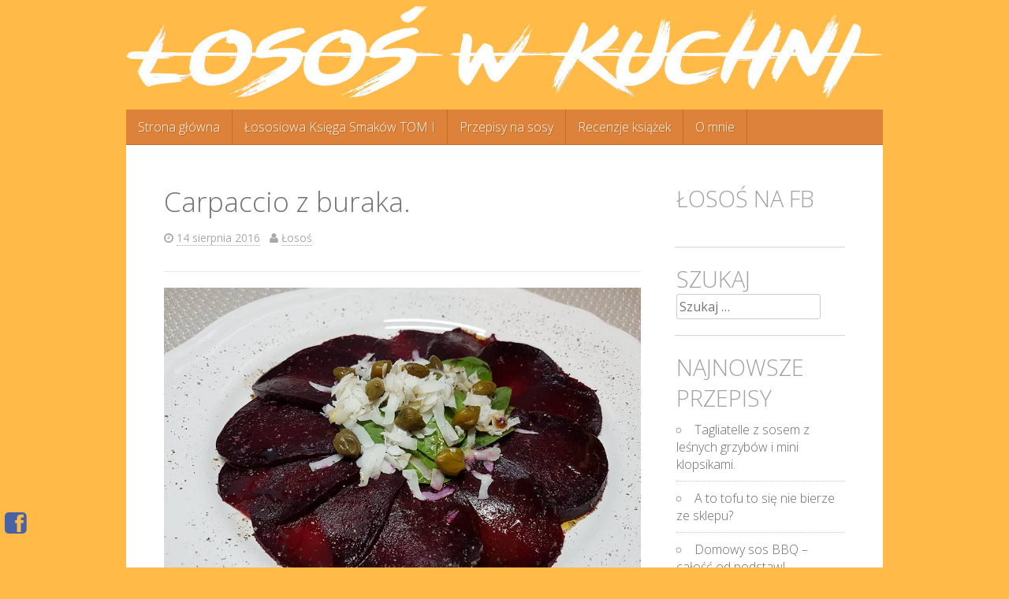

--- FILE ---
content_type: text/html; charset=UTF-8
request_url: http://lososwkuchni.pl/carpaccio-z-buraka/
body_size: 9657
content:
<!DOCTYPE html>
<html lang="pl-PL">
<head>
<meta charset="UTF-8">
<meta name="viewport" content="width=device-width, initial-scale=1">
<title>Carpaccio z buraka. | Łosoś w Kuchni</title>
<link rel="profile" href="http://gmpg.org/xfn/11">
<link rel="pingback" href="http://lososwkuchni.pl/xmlrpc.php">
<link rel='dns-prefetch' href='//fonts.googleapis.com' />
<link rel='dns-prefetch' href='//s.w.org' />
<link rel="alternate" type="application/rss+xml" title="Łosoś w Kuchni &raquo; Kanał z wpisami" href="http://lososwkuchni.pl/feed/" />
		<script type="text/javascript">
			window._wpemojiSettings = {"baseUrl":"https:\/\/s.w.org\/images\/core\/emoji\/13.0.0\/72x72\/","ext":".png","svgUrl":"https:\/\/s.w.org\/images\/core\/emoji\/13.0.0\/svg\/","svgExt":".svg","source":{"concatemoji":"http:\/\/lososwkuchni.pl\/wp-includes\/js\/wp-emoji-release.min.js?ver=5.5.17"}};
			!function(e,a,t){var n,r,o,i=a.createElement("canvas"),p=i.getContext&&i.getContext("2d");function s(e,t){var a=String.fromCharCode;p.clearRect(0,0,i.width,i.height),p.fillText(a.apply(this,e),0,0);e=i.toDataURL();return p.clearRect(0,0,i.width,i.height),p.fillText(a.apply(this,t),0,0),e===i.toDataURL()}function c(e){var t=a.createElement("script");t.src=e,t.defer=t.type="text/javascript",a.getElementsByTagName("head")[0].appendChild(t)}for(o=Array("flag","emoji"),t.supports={everything:!0,everythingExceptFlag:!0},r=0;r<o.length;r++)t.supports[o[r]]=function(e){if(!p||!p.fillText)return!1;switch(p.textBaseline="top",p.font="600 32px Arial",e){case"flag":return s([127987,65039,8205,9895,65039],[127987,65039,8203,9895,65039])?!1:!s([55356,56826,55356,56819],[55356,56826,8203,55356,56819])&&!s([55356,57332,56128,56423,56128,56418,56128,56421,56128,56430,56128,56423,56128,56447],[55356,57332,8203,56128,56423,8203,56128,56418,8203,56128,56421,8203,56128,56430,8203,56128,56423,8203,56128,56447]);case"emoji":return!s([55357,56424,8205,55356,57212],[55357,56424,8203,55356,57212])}return!1}(o[r]),t.supports.everything=t.supports.everything&&t.supports[o[r]],"flag"!==o[r]&&(t.supports.everythingExceptFlag=t.supports.everythingExceptFlag&&t.supports[o[r]]);t.supports.everythingExceptFlag=t.supports.everythingExceptFlag&&!t.supports.flag,t.DOMReady=!1,t.readyCallback=function(){t.DOMReady=!0},t.supports.everything||(n=function(){t.readyCallback()},a.addEventListener?(a.addEventListener("DOMContentLoaded",n,!1),e.addEventListener("load",n,!1)):(e.attachEvent("onload",n),a.attachEvent("onreadystatechange",function(){"complete"===a.readyState&&t.readyCallback()})),(n=t.source||{}).concatemoji?c(n.concatemoji):n.wpemoji&&n.twemoji&&(c(n.twemoji),c(n.wpemoji)))}(window,document,window._wpemojiSettings);
		</script>
		<style type="text/css">
img.wp-smiley,
img.emoji {
	display: inline !important;
	border: none !important;
	box-shadow: none !important;
	height: 1em !important;
	width: 1em !important;
	margin: 0 .07em !important;
	vertical-align: -0.1em !important;
	background: none !important;
	padding: 0 !important;
}
</style>
	<link rel='stylesheet' id='wp-block-library-css'  href='http://lososwkuchni.pl/wp-includes/css/dist/block-library/style.min.css?ver=5.5.17' type='text/css' media='all' />
<link rel='stylesheet' id='mace-style-css'  href='http://lososwkuchni.pl/wp-content/themes/mace/style.css?ver=5.5.17' type='text/css' media='all' />
<link rel='stylesheet' id='mace-fonts-css'  href='http://fonts.googleapis.com/css?family=Open+Sans%3A400%2C300%2C700%7CLobster&#038;subset=latin-ext&#038;ver=5.5.17' type='text/css' media='all' />
<link rel='stylesheet' id='mace-font-awesome-css'  href='http://lososwkuchni.pl/wp-content/themes/mace/css/font-awesome.css?ver=5.5.17' type='text/css' media='all' />
<!--[if lt IE 9]>
<link rel='stylesheet' id='mace-ie-only-css'  href='http://lososwkuchni.pl/wp-content/themes/mace/css/ie.css?ver=5.5.17' type='text/css' media='all' />
<![endif]-->
<script type='text/javascript' src='http://lososwkuchni.pl/wp-includes/js/jquery/jquery.js?ver=1.12.4-wp' id='jquery-core-js'></script>
<link rel="https://api.w.org/" href="http://lososwkuchni.pl/wp-json/" /><link rel="alternate" type="application/json" href="http://lososwkuchni.pl/wp-json/wp/v2/posts/69" /><link rel="EditURI" type="application/rsd+xml" title="RSD" href="http://lososwkuchni.pl/xmlrpc.php?rsd" />
<link rel="wlwmanifest" type="application/wlwmanifest+xml" href="http://lososwkuchni.pl/wp-includes/wlwmanifest.xml" /> 
<link rel='prev' title='Pomidory nadziewane kaszą bulgur.' href='http://lososwkuchni.pl/pomidory-nadziewane-kasza-bulgur/' />
<link rel='next' title='Polędwiczka wieprzowa z sosem gorgonzola.' href='http://lososwkuchni.pl/poledwiczka-wieprzowa-z-sosem-gorgonzola/' />
<meta name="generator" content="WordPress 5.5.17" />
<link rel="canonical" href="http://lososwkuchni.pl/carpaccio-z-buraka/" />
<link rel='shortlink' href='http://lososwkuchni.pl/?p=69' />
<link rel="alternate" type="application/json+oembed" href="http://lososwkuchni.pl/wp-json/oembed/1.0/embed?url=http%3A%2F%2Flososwkuchni.pl%2Fcarpaccio-z-buraka%2F" />
<link rel="alternate" type="text/xml+oembed" href="http://lososwkuchni.pl/wp-json/oembed/1.0/embed?url=http%3A%2F%2Flososwkuchni.pl%2Fcarpaccio-z-buraka%2F&#038;format=xml" />
		<style type="text/css">
					</style>
<style type="text/css" id="custom-background-css">
body.custom-background { background-color: #ffba48; }
</style>
	<link rel="icon" href="http://lososwkuchni.pl/wp-content/uploads/2016/08/favicon.gif" sizes="32x32" />
<link rel="icon" href="http://lososwkuchni.pl/wp-content/uploads/2016/08/favicon.gif" sizes="192x192" />
<link rel="apple-touch-icon" href="http://lososwkuchni.pl/wp-content/uploads/2016/08/favicon.gif" />
<meta name="msapplication-TileImage" content="http://lososwkuchni.pl/wp-content/uploads/2016/08/favicon.gif" />

<script type='text/javascript' src='http://lososwkuchni.pl/wp-content/plugins/wp-spamshield/js/jscripts.php'></script> 
</head>

<body class="post-template-default single single-post postid-69 single-format-standard custom-background content-sidebar-layout">
	<div class="social_wrap">
		<div class="social">
			<ul>
				<li class="soc_fb"><a href="https://www.facebook.com/lososwkuchni" target="_blank" title="Facebook"><i class="fa fa-facebook-square"></i></a></li>															</ul>
		</div>
	</div>
<div id="page" class="hfeed site">
		<header id="masthead" class="site-header" role="banner">
		<div class="inner-header">
			<div class="site-branding">
									<a href="http://lososwkuchni.pl"><img src="http://lososwkuchni.pl/wp-content/uploads/2016/08/napis.png" alt="Łosoś w Kuchni" id="logo" /></a>
							</div>

			<nav id="site-navigation" class="main-navigation" role="navigation">
				<a class="skip-link screen-reader-text" href="#content">Przejdź do treści</a>
				<div class="menu"><ul>
<li ><a href="http://lososwkuchni.pl/">Strona główna</a></li><li class="page_item page-item-1380"><a href="http://lososwkuchni.pl/lososiowa-ksiega-smakow-tom-i/">Łososiowa Księga Smaków TOM I</a></li>
<li class="page_item page-item-365"><a href="http://lososwkuchni.pl/przepisy-na-sosy/">Przepisy na sosy</a></li>
<li class="page_item page-item-368"><a href="http://lososwkuchni.pl/recenzje-ksiazek/">Recenzje książek</a></li>
<li class="page_item page-item-14"><a href="http://lososwkuchni.pl/o-mnie/">O mnie</a></li>
</ul></div>
			</nav><!-- #site-navigation -->
			<nav id="mobile-navigation" class="mobile-navigation">
							</nav>
		</div>
	</header><!-- #masthead -->
		<div id="content" class="site-content">
	<div id="primary" class="content-area">
		<main id="main" class="site-main" role="main">

		
			
<article id="post-69" class="post-69 post type-post status-publish format-standard hentry category-przystawka tag-burak tag-kapary tag-szpinak clearfix">
	<header class="entry-header">
		<h1 class="entry-title">Carpaccio z buraka.</h1>

		<div class="entry-meta">
			<span class="posted-on"><i class="fa fa-clock-o"></i> <a href="http://lososwkuchni.pl/carpaccio-z-buraka/" rel="bookmark"><time class="entry-date published" datetime="2016-08-14T15:35:57+02:00">14 sierpnia 2016</time><time class="updated" datetime="2016-08-21T01:19:13+02:00">21 sierpnia 2016</time></a></span><span class="byline"> <i class="fa fa-user"></i> <span class="author vcard"><a class="url fn n" href="http://lososwkuchni.pl/author/losos/">Łosoś</a></span></span>		</div><!-- .entry-meta -->
	</header><!-- .entry-header -->

	<div class="entry-content">
		<p style="text-align: justify;"><img loading="lazy" class="size-full wp-image-70" src="http://lososwkuchni.pl/wp-content/uploads/2016/08/1burak.jpg" alt="1burak" width="960" height="720" srcset="http://lososwkuchni.pl/wp-content/uploads/2016/08/1burak.jpg 960w, http://lososwkuchni.pl/wp-content/uploads/2016/08/1burak-300x225.jpg 300w, http://lososwkuchni.pl/wp-content/uploads/2016/08/1burak-768x576.jpg 768w, http://lososwkuchni.pl/wp-content/uploads/2016/08/1burak-200x150.jpg 200w" sizes="(max-width: 960px) 100vw, 960px" /></p>
<p style="text-align: justify;">Dzisiaj przygotujemy prostą, ale jakże pyszną przystawkę &#8211; carpaccio z buraka. Wiem co powiecie &#8211; też uwielbiam &#8222;prawdziwe&#8221;, mięsne carpaccio z wołowiny, albo z sarny. Dajcie jednak szansę temu wydawało by się niepozornemu warzywu &#8211; przekonacie się jakie może być pyszne!</p>
<p style="text-align: justify;"><span id="more-69"></span></p>
<div style="text-align: justify;">Burak jest niedoceniany, coraz rzadziej się go spotyka na naszych stołach. Warto go zjadać ponieważ posiada wiele cennych właściwości. Antocyjany, sporo kwasu foliowego oraz wiele pierwiastków mineralnych pozytywnie wpływają na zdrowie a zwłaszcza na układ krwionośny. Należy jedynie pamiętać, że związki te łatwo rozpuszczają się w wodzie i jeżeli chcemy przygotować buraki inaczej niż do zupy to lepiej je upiec w skórce niż gotować.</div>
<div style="text-align: justify;"></div>
<div style="text-align: justify;"><b>Lista składników (na 2 osoby):</b></div>
<ul style="text-align: justify;">
<li>2 średnie buraki</li>
<li>kilka listków szpinaku baby</li>
<li>odrobina twardego sera &#8211; może być twardy kozi, parmezan lub grana padano</li>
<li>kapary</li>
<li>oliwa z oliwek albo inny olej roślinny</li>
<li>ocet balsamiczny</li>
<li>opcjonalnie cytryna</li>
<li>pieprz</li>
<li>sól</li>
</ul>
<div style="text-align: justify;"><b>Sposób przyrządzania:</b></div>
<div style="text-align: justify;"></div>
<div style="text-align: justify;">Buraki dokładnie myjemy. Zawijamy w folię aluminiową i wykładamy na blachę do piekarnika rozgrzanego do 200*C. Pieczemy ok. godziny do miękkości (czas tak naprawdę zależy od wielkości buraków,  nie powinny być za miękkie).</div>
<div style="text-align: justify;"></div>
<div style="text-align: justify;">Po upieczeniu i przestudzeniu obieramy buraki ze skórki i kroimy w cienkie plastry. Układamy na talerzu i dekorujemy szpinakiem (idealnie nada się też świeża rukola), startym na grubej tarce serem (ja użyłem koziego), kaparami. Wszystko musimy skropić oliwą z oliwek (ja użyłem oleju rzepakowego cytrynowego) oraz octem balsamicznym (ja miałem balsamiczny z miodem). Można skropić sokiem z cytryny &#8211; byleby nie przesadzić, żeby nie były za kwaśne. Solimy i pieprzymy do smaku.</div>
<div style="text-align: justify;"></div>
<div class="separator" style="text-align: justify;"><a href="https://4.bp.blogspot.com/-5lvJis4AKEw/V5FQoiyxs_I/AAAAAAAAAWY/ywJn96snj8IhW4Ddi32je5I9jfCXyB5PQCLcB/s1600/2burak.jpg"><img loading="lazy" class="aligncenter" src="https://4.bp.blogspot.com/-5lvJis4AKEw/V5FQoiyxs_I/AAAAAAAAAWY/ywJn96snj8IhW4Ddi32je5I9jfCXyB5PQCLcB/s400/2burak.jpg" width="400" height="300" border="0" /></a></div>
<div class="separator" style="text-align: justify;"></div>
<div class="separator" style="text-align: justify;"><a href="https://4.bp.blogspot.com/-03zBdGu_HFQ/V5FQphueg0I/AAAAAAAAAWc/VrmQ2k0BtUIjA-E0zUGfNW3ak8EKmEjlACLcB/s1600/3burak.jpg"><img loading="lazy" class="aligncenter" src="https://4.bp.blogspot.com/-03zBdGu_HFQ/V5FQphueg0I/AAAAAAAAAWc/VrmQ2k0BtUIjA-E0zUGfNW3ak8EKmEjlACLcB/s400/3burak.jpg" width="400" height="300" border="0" /></a></div>
			</div><!-- .entry-content -->

	<footer class="entry-meta">
		<span><i class="fa fa-folder-open"></i> <a href="http://lososwkuchni.pl/category/przystawka/" rel="category tag">Przystawka</a></span> <span><i class="fa fa-tags"></i> <a href="http://lososwkuchni.pl/tag/burak/" rel="tag">Burak</a>, <a href="http://lososwkuchni.pl/tag/kapary/" rel="tag">Kapary</a>, <a href="http://lososwkuchni.pl/tag/szpinak/" rel="tag">Szpinak</a></span> <span><i class="fa fa-link"></i> <a href="http://lososwkuchni.pl/carpaccio-z-buraka/" rel="bookmark">Link</a></span>
			</footer><!-- .entry-meta -->
</article><!-- #post-## -->

				<nav class="navigation post-navigation" role="navigation">
		<h1 class="screen-reader-text">Nawigacja wpisu</h1>
		<div class="nav-links">
			<div class="nav-previous"><a href="http://lososwkuchni.pl/pomidory-nadziewane-kasza-bulgur/" rel="prev"><span class="meta-nav">&larr;</span> &bdquo;Pomidory nadziewane kaszą bulgur.&rdquo;</a></div><div class="nav-next"><a href="http://lososwkuchni.pl/poledwiczka-wieprzowa-z-sosem-gorgonzola/" rel="next">&bdquo;Polędwiczka wieprzowa z sosem gorgonzola.&rdquo; <span class="meta-nav">&rarr;</span></a></div>		</div><!-- .nav-links -->
	</nav><!-- .navigation -->
	
			
		
		</main><!-- #main -->
	</div><!-- #primary -->

	<div id="secondary" class="widget-area" role="complementary">
				<aside id="text-6" class="widget widget_text"><h3 class="widget-title">ŁOSOŚ NA FB</h3>			<div class="textwidget"><div class="fb-page" data-href="https://www.facebook.com/lososwkuchni/" data-small-header="false" data-adapt-container-width="true" data-hide-cover="false" data-show-facepile="false"><blockquote cite="https://www.facebook.com/lososwkuchni/" class="fb-xfbml-parse-ignore"><a href="https://www.facebook.com/lososwkuchni/">Łosoś w kuchni</a></blockquote></div></div>
		</aside><aside id="search-3" class="widget widget_search"><h3 class="widget-title">SZUKAJ</h3><form role="search" method="get" class="search-form" action="http://lososwkuchni.pl/">
	<label>
		<span class="screen-reader-text">Szukaj:</span>
		<input type="search" class="search-field" placeholder="Szukaj &hellip;" value="" name="s">
	</label>
	<input type="submit" class="search-submit" value="Szukaj">
</form>
</aside>
		<aside id="recent-posts-3" class="widget widget_recent_entries">
		<h3 class="widget-title">NAJNOWSZE PRZEPISY</h3>
		<ul>
											<li>
					<a href="http://lososwkuchni.pl/tagliatelle-z-sosem-z-lesnych-grzybow-i-mini-klopsikami/">Tagliatelle z sosem z leśnych grzybów i mini klopsikami.</a>
									</li>
											<li>
					<a href="http://lososwkuchni.pl/a-to-tofu-to-sie-nie-bierze-ze-sklepu/">A to tofu to się nie bierze ze sklepu?</a>
									</li>
											<li>
					<a href="http://lososwkuchni.pl/domowy-sos-bbq-calosc-od-podstaw/">Domowy sos BBQ &#8211; całość od podstaw!</a>
									</li>
											<li>
					<a href="http://lososwkuchni.pl/szarpana-wieprzowina-podejscie-drugie/">Szarpana wieprzowina podejście drugie.</a>
									</li>
											<li>
					<a href="http://lososwkuchni.pl/kurczak-generala-tso/">Kurczak generała Tso.</a>
									</li>
					</ul>

		</aside><aside id="categories-3" class="widget widget_categories"><h3 class="widget-title">TYP DANIA</h3>
			<ul>
					<li class="cat-item cat-item-1"><a href="http://lososwkuchni.pl/category/bez-kategorii/">Bez kategorii</a>
</li>
	<li class="cat-item cat-item-3"><a href="http://lososwkuchni.pl/category/danie-glowne/">Danie główne</a>
</li>
	<li class="cat-item cat-item-16"><a href="http://lososwkuchni.pl/category/deser/">Deser</a>
</li>
	<li class="cat-item cat-item-186"><a href="http://lososwkuchni.pl/category/ebook/">Ebook</a>
</li>
	<li class="cat-item cat-item-191"><a href="http://lososwkuchni.pl/category/pieczywo/">Pieczywo</a>
</li>
	<li class="cat-item cat-item-140"><a href="http://lososwkuchni.pl/category/przemyslenia/">Przemyślenia</a>
</li>
	<li class="cat-item cat-item-23"><a href="http://lososwkuchni.pl/category/przystawka/">Przystawka</a>
</li>
	<li class="cat-item cat-item-43"><a href="http://lososwkuchni.pl/category/quiz/">Quiz</a>
</li>
	<li class="cat-item cat-item-59"><a href="http://lososwkuchni.pl/category/recenzja/">Recenzja</a>
</li>
	<li class="cat-item cat-item-178"><a href="http://lososwkuchni.pl/category/restauracje/">Restauracje</a>
</li>
	<li class="cat-item cat-item-6"><a href="http://lososwkuchni.pl/category/sniadanie/">Śniadanie</a>
</li>
	<li class="cat-item cat-item-84"><a href="http://lososwkuchni.pl/category/sos/">Sos</a>
</li>
	<li class="cat-item cat-item-109"><a href="http://lososwkuchni.pl/category/sprzet/">Sprzęt</a>
</li>
	<li class="cat-item cat-item-9"><a href="http://lososwkuchni.pl/category/z-grilla/">Z grilla</a>
</li>
	<li class="cat-item cat-item-45"><a href="http://lososwkuchni.pl/category/zupa/">Zupa</a>
</li>
			</ul>

			</aside><aside id="tag_cloud-6" class="widget widget_tag_cloud"><h3 class="widget-title">SKŁADNIKI</h3><div class="tagcloud"><a href="http://lososwkuchni.pl/tag/awokado/" class="tag-cloud-link tag-link-73 tag-link-position-1" style="font-size: 14.021505376344pt;" aria-label="Awokado (4 elementy)">Awokado</a>
<a href="http://lososwkuchni.pl/tag/baklazan/" class="tag-cloud-link tag-link-30 tag-link-position-2" style="font-size: 8pt;" aria-label="Bakłażan (1 element)">Bakłażan</a>
<a href="http://lososwkuchni.pl/tag/bazylia/" class="tag-cloud-link tag-link-150 tag-link-position-3" style="font-size: 10.709677419355pt;" aria-label="Bazylia (2 elementy)">Bazylia</a>
<a href="http://lososwkuchni.pl/tag/boczek/" class="tag-cloud-link tag-link-31 tag-link-position-4" style="font-size: 8pt;" aria-label="Boczek (1 element)">Boczek</a>
<a href="http://lososwkuchni.pl/tag/bulion/" class="tag-cloud-link tag-link-86 tag-link-position-5" style="font-size: 12.516129032258pt;" aria-label="Bulion (3 elementy)">Bulion</a>
<a href="http://lososwkuchni.pl/tag/bulion-warzywny/" class="tag-cloud-link tag-link-56 tag-link-position-6" style="font-size: 8pt;" aria-label="Bulion warzywny (1 element)">Bulion warzywny</a>
<a href="http://lososwkuchni.pl/tag/burak/" class="tag-cloud-link tag-link-24 tag-link-position-7" style="font-size: 12.516129032258pt;" aria-label="Burak (3 elementy)">Burak</a>
<a href="http://lososwkuchni.pl/tag/burger/" class="tag-cloud-link tag-link-11 tag-link-position-8" style="font-size: 8pt;" aria-label="Burger (1 element)">Burger</a>
<a href="http://lososwkuchni.pl/tag/camembert/" class="tag-cloud-link tag-link-118 tag-link-position-9" style="font-size: 10.709677419355pt;" aria-label="Camembert (2 elementy)">Camembert</a>
<a href="http://lososwkuchni.pl/tag/cebula/" class="tag-cloud-link tag-link-29 tag-link-position-10" style="font-size: 22pt;" aria-label="Cebula (16 elementów)">Cebula</a>
<a href="http://lososwkuchni.pl/tag/cebula-czerwona/" class="tag-cloud-link tag-link-51 tag-link-position-11" style="font-size: 20.193548387097pt;" aria-label="Cebula czerwona (12 elementów)">Cebula czerwona</a>
<a href="http://lososwkuchni.pl/tag/cheddar/" class="tag-cloud-link tag-link-175 tag-link-position-12" style="font-size: 10.709677419355pt;" aria-label="Cheddar (2 elementy)">Cheddar</a>
<a href="http://lososwkuchni.pl/tag/chili/" class="tag-cloud-link tag-link-124 tag-link-position-13" style="font-size: 12.516129032258pt;" aria-label="Chili (3 elementy)">Chili</a>
<a href="http://lososwkuchni.pl/tag/ciasto-drozdzowe/" class="tag-cloud-link tag-link-99 tag-link-position-14" style="font-size: 12.516129032258pt;" aria-label="Ciasto drożdżowe (3 elementy)">Ciasto drożdżowe</a>
<a href="http://lososwkuchni.pl/tag/ciasto-francuskie/" class="tag-cloud-link tag-link-40 tag-link-position-15" style="font-size: 8pt;" aria-label="Ciasto francuskie (1 element)">Ciasto francuskie</a>
<a href="http://lososwkuchni.pl/tag/ciasto-na-pierogi/" class="tag-cloud-link tag-link-32 tag-link-position-16" style="font-size: 10.709677419355pt;" aria-label="Ciasto na pierogi (2 elementy)">Ciasto na pierogi</a>
<a href="http://lososwkuchni.pl/tag/ciecierzyca/" class="tag-cloud-link tag-link-194 tag-link-position-17" style="font-size: 10.709677419355pt;" aria-label="Ciecierzyca (2 elementy)">Ciecierzyca</a>
<a href="http://lososwkuchni.pl/tag/cukier/" class="tag-cloud-link tag-link-104 tag-link-position-18" style="font-size: 12.516129032258pt;" aria-label="Cukier (3 elementy)">Cukier</a>
<a href="http://lososwkuchni.pl/tag/cydr/" class="tag-cloud-link tag-link-103 tag-link-position-19" style="font-size: 10.709677419355pt;" aria-label="Cydr (2 elementy)">Cydr</a>
<a href="http://lososwkuchni.pl/tag/cytryna/" class="tag-cloud-link tag-link-90 tag-link-position-20" style="font-size: 12.516129032258pt;" aria-label="Cytryna (3 elementy)">Cytryna</a>
<a href="http://lososwkuchni.pl/tag/czekolada/" class="tag-cloud-link tag-link-18 tag-link-position-21" style="font-size: 10.709677419355pt;" aria-label="Czekolada (2 elementy)">Czekolada</a>
<a href="http://lososwkuchni.pl/tag/czosnek/" class="tag-cloud-link tag-link-82 tag-link-position-22" style="font-size: 20.795698924731pt;" aria-label="Czosnek (13 elementów)">Czosnek</a>
<a href="http://lososwkuchni.pl/tag/drozdze/" class="tag-cloud-link tag-link-136 tag-link-position-23" style="font-size: 10.709677419355pt;" aria-label="Drożdże (2 elementy)">Drożdże</a>
<a href="http://lososwkuchni.pl/tag/dynia/" class="tag-cloud-link tag-link-72 tag-link-position-24" style="font-size: 10.709677419355pt;" aria-label="Dynia (2 elementy)">Dynia</a>
<a href="http://lososwkuchni.pl/tag/gruszka/" class="tag-cloud-link tag-link-67 tag-link-position-25" style="font-size: 10.709677419355pt;" aria-label="Gruszka (2 elementy)">Gruszka</a>
<a href="http://lososwkuchni.pl/tag/grzyby/" class="tag-cloud-link tag-link-172 tag-link-position-26" style="font-size: 10.709677419355pt;" aria-label="Grzyby (2 elementy)">Grzyby</a>
<a href="http://lososwkuchni.pl/tag/imbir/" class="tag-cloud-link tag-link-145 tag-link-position-27" style="font-size: 12.516129032258pt;" aria-label="Imbir (3 elementy)">Imbir</a>
<a href="http://lososwkuchni.pl/tag/jablka/" class="tag-cloud-link tag-link-39 tag-link-position-28" style="font-size: 10.709677419355pt;" aria-label="Jabłka (2 elementy)">Jabłka</a>
<a href="http://lososwkuchni.pl/tag/jablko/" class="tag-cloud-link tag-link-47 tag-link-position-29" style="font-size: 8pt;" aria-label="Jabłko (1 element)">Jabłko</a>
<a href="http://lososwkuchni.pl/tag/jajka/" class="tag-cloud-link tag-link-7 tag-link-position-30" style="font-size: 19.139784946237pt;" aria-label="Jajka (10 elementów)">Jajka</a>
<a href="http://lososwkuchni.pl/tag/jajko/" class="tag-cloud-link tag-link-74 tag-link-position-31" style="font-size: 10.709677419355pt;" aria-label="Jajko (2 elementy)">Jajko</a>
<a href="http://lososwkuchni.pl/tag/jarmuz/" class="tag-cloud-link tag-link-121 tag-link-position-32" style="font-size: 12.516129032258pt;" aria-label="Jarmuż (3 elementy)">Jarmuż</a>
<a href="http://lososwkuchni.pl/tag/jogurt/" class="tag-cloud-link tag-link-169 tag-link-position-33" style="font-size: 10.709677419355pt;" aria-label="Jogurt (2 elementy)">Jogurt</a>
<a href="http://lososwkuchni.pl/tag/jogurt-grecki/" class="tag-cloud-link tag-link-158 tag-link-position-34" style="font-size: 10.709677419355pt;" aria-label="Jogurt grecki (2 elementy)">Jogurt grecki</a>
<a href="http://lososwkuchni.pl/tag/kalafior/" class="tag-cloud-link tag-link-53 tag-link-position-35" style="font-size: 10.709677419355pt;" aria-label="Kalafior (2 elementy)">Kalafior</a>
<a href="http://lososwkuchni.pl/tag/kapary/" class="tag-cloud-link tag-link-25 tag-link-position-36" style="font-size: 12.516129032258pt;" aria-label="Kapary (3 elementy)">Kapary</a>
<a href="http://lososwkuchni.pl/tag/kasza-bulgur/" class="tag-cloud-link tag-link-22 tag-link-position-37" style="font-size: 12.516129032258pt;" aria-label="Kasza bulgur (3 elementy)">Kasza bulgur</a>
<a href="http://lososwkuchni.pl/tag/kasza-gryczana/" class="tag-cloud-link tag-link-49 tag-link-position-38" style="font-size: 8pt;" aria-label="Kasza gryczana (1 element)">Kasza gryczana</a>
<a href="http://lososwkuchni.pl/tag/kasztany/" class="tag-cloud-link tag-link-17 tag-link-position-39" style="font-size: 8pt;" aria-label="Kasztany (1 element)">Kasztany</a>
<a href="http://lososwkuchni.pl/tag/koncentrat-pomidorowy/" class="tag-cloud-link tag-link-163 tag-link-position-40" style="font-size: 10.709677419355pt;" aria-label="Koncentrat pomidorowy (2 elementy)">Koncentrat pomidorowy</a>
<a href="http://lososwkuchni.pl/tag/koperek/" class="tag-cloud-link tag-link-63 tag-link-position-41" style="font-size: 14.021505376344pt;" aria-label="Koperek (4 elementy)">Koperek</a>
<a href="http://lososwkuchni.pl/tag/kozi-ser/" class="tag-cloud-link tag-link-14 tag-link-position-42" style="font-size: 12.516129032258pt;" aria-label="Kozi ser (3 elementy)">Kozi ser</a>
<a href="http://lososwkuchni.pl/tag/krewetki/" class="tag-cloud-link tag-link-88 tag-link-position-43" style="font-size: 15.225806451613pt;" aria-label="Krewetki (5 elementów)">Krewetki</a>
<a href="http://lososwkuchni.pl/tag/kukurydza/" class="tag-cloud-link tag-link-36 tag-link-position-44" style="font-size: 10.709677419355pt;" aria-label="Kukurydza (2 elementy)">Kukurydza</a>
<a href="http://lososwkuchni.pl/tag/kumin/" class="tag-cloud-link tag-link-134 tag-link-position-45" style="font-size: 10.709677419355pt;" aria-label="Kumin (2 elementy)">Kumin</a>
<a href="http://lososwkuchni.pl/tag/kurczak/" class="tag-cloud-link tag-link-141 tag-link-position-46" style="font-size: 17.784946236559pt;" aria-label="Kurczak (8 elementów)">Kurczak</a>
<a href="http://lososwkuchni.pl/tag/kurki/" class="tag-cloud-link tag-link-21 tag-link-position-47" style="font-size: 15.225806451613pt;" aria-label="Kurki (5 elementów)">Kurki</a>
<a href="http://lososwkuchni.pl/tag/majonez/" class="tag-cloud-link tag-link-37 tag-link-position-48" style="font-size: 10.709677419355pt;" aria-label="Majonez (2 elementy)">Majonez</a>
<a href="http://lososwkuchni.pl/tag/makaron/" class="tag-cloud-link tag-link-33 tag-link-position-49" style="font-size: 12.516129032258pt;" aria-label="Makaron (3 elementy)">Makaron</a>
<a href="http://lososwkuchni.pl/tag/marchew/" class="tag-cloud-link tag-link-87 tag-link-position-50" style="font-size: 10.709677419355pt;" aria-label="Marchew (2 elementy)">Marchew</a>
<a href="http://lososwkuchni.pl/tag/maslo/" class="tag-cloud-link tag-link-122 tag-link-position-51" style="font-size: 12.516129032258pt;" aria-label="Masło (3 elementy)">Masło</a>
<a href="http://lososwkuchni.pl/tag/maslo-orzechowe/" class="tag-cloud-link tag-link-144 tag-link-position-52" style="font-size: 10.709677419355pt;" aria-label="Masło orzechowe (2 elementy)">Masło orzechowe</a>
<a href="http://lososwkuchni.pl/tag/maslo-ziolowe/" class="tag-cloud-link tag-link-15 tag-link-position-53" style="font-size: 8pt;" aria-label="Masło ziołowe (1 element)">Masło ziołowe</a>
<a href="http://lososwkuchni.pl/tag/miod/" class="tag-cloud-link tag-link-62 tag-link-position-54" style="font-size: 14.021505376344pt;" aria-label="Miód (4 elementy)">Miód</a>
<a href="http://lososwkuchni.pl/tag/mieso-wieprzowe/" class="tag-cloud-link tag-link-198 tag-link-position-55" style="font-size: 10.709677419355pt;" aria-label="Mięso wieprzowe (2 elementy)">Mięso wieprzowe</a>
<a href="http://lososwkuchni.pl/tag/mieta/" class="tag-cloud-link tag-link-55 tag-link-position-56" style="font-size: 10.709677419355pt;" aria-label="Mięta (2 elementy)">Mięta</a>
<a href="http://lososwkuchni.pl/tag/mleczko-kokosowe/" class="tag-cloud-link tag-link-143 tag-link-position-57" style="font-size: 15.225806451613pt;" aria-label="Mleczko kokosowe (5 elementów)">Mleczko kokosowe</a>
<a href="http://lososwkuchni.pl/tag/mleko/" class="tag-cloud-link tag-link-58 tag-link-position-58" style="font-size: 10.709677419355pt;" aria-label="Mleko (2 elementy)">Mleko</a>
<a href="http://lososwkuchni.pl/tag/mule/" class="tag-cloud-link tag-link-78 tag-link-position-59" style="font-size: 12.516129032258pt;" aria-label="Mule (3 elementy)">Mule</a>
<a href="http://lososwkuchni.pl/tag/musztarda-dijon/" class="tag-cloud-link tag-link-61 tag-link-position-60" style="font-size: 10.709677419355pt;" aria-label="Musztarda Dijon (2 elementy)">Musztarda Dijon</a>
<a href="http://lososwkuchni.pl/tag/maka/" class="tag-cloud-link tag-link-116 tag-link-position-61" style="font-size: 17.032258064516pt;" aria-label="Mąka (7 elementów)">Mąka</a>
<a href="http://lososwkuchni.pl/tag/maka-pszenna/" class="tag-cloud-link tag-link-135 tag-link-position-62" style="font-size: 10.709677419355pt;" aria-label="Mąka pszenna (2 elementy)">Mąka pszenna</a>
<a href="http://lososwkuchni.pl/tag/natka-pietruszki/" class="tag-cloud-link tag-link-80 tag-link-position-63" style="font-size: 12.516129032258pt;" aria-label="Natka pietruszki (3 elementy)">Natka pietruszki</a>
<a href="http://lososwkuchni.pl/tag/ocet/" class="tag-cloud-link tag-link-203 tag-link-position-64" style="font-size: 12.516129032258pt;" aria-label="Ocet (3 elementy)">Ocet</a>
<a href="http://lososwkuchni.pl/tag/ocet-winny/" class="tag-cloud-link tag-link-130 tag-link-position-65" style="font-size: 10.709677419355pt;" aria-label="Ocet winny (2 elementy)">Ocet winny</a>
<a href="http://lososwkuchni.pl/tag/ogorek/" class="tag-cloud-link tag-link-159 tag-link-position-66" style="font-size: 10.709677419355pt;" aria-label="Ogórek (2 elementy)">Ogórek</a>
<a href="http://lososwkuchni.pl/tag/oliwa-z-oliwek/" class="tag-cloud-link tag-link-129 tag-link-position-67" style="font-size: 17.032258064516pt;" aria-label="Oliwa z oliwek (7 elementów)">Oliwa z oliwek</a>
<a href="http://lososwkuchni.pl/tag/ostra-papryka/" class="tag-cloud-link tag-link-38 tag-link-position-68" style="font-size: 10.709677419355pt;" aria-label="Ostra papryka (2 elementy)">Ostra papryka</a>
<a href="http://lososwkuchni.pl/tag/osmiornica/" class="tag-cloud-link tag-link-4 tag-link-position-69" style="font-size: 8pt;" aria-label="Ośmiornica (1 element)">Ośmiornica</a>
<a href="http://lososwkuchni.pl/tag/papryka/" class="tag-cloud-link tag-link-153 tag-link-position-70" style="font-size: 15.225806451613pt;" aria-label="Papryka (5 elementów)">Papryka</a>
<a href="http://lososwkuchni.pl/tag/pieczarki/" class="tag-cloud-link tag-link-13 tag-link-position-71" style="font-size: 14.021505376344pt;" aria-label="Pieczarki (4 elementy)">Pieczarki</a>
<a href="http://lososwkuchni.pl/tag/pieprz-czerwony/" class="tag-cloud-link tag-link-106 tag-link-position-72" style="font-size: 10.709677419355pt;" aria-label="Pieprz czerwony (2 elementy)">Pieprz czerwony</a>
<a href="http://lososwkuchni.pl/tag/pietruszka/" class="tag-cloud-link tag-link-50 tag-link-position-73" style="font-size: 16.279569892473pt;" aria-label="Pietruszka (6 elementów)">Pietruszka</a>
<a href="http://lososwkuchni.pl/tag/pomidory/" class="tag-cloud-link tag-link-8 tag-link-position-74" style="font-size: 21.548387096774pt;" aria-label="Pomidory (15 elementów)">Pomidory</a>
<a href="http://lososwkuchni.pl/tag/por/" class="tag-cloud-link tag-link-54 tag-link-position-75" style="font-size: 14.021505376344pt;" aria-label="Por (4 elementy)">Por</a>
<a href="http://lososwkuchni.pl/tag/przyprawy/" class="tag-cloud-link tag-link-93 tag-link-position-76" style="font-size: 10.709677419355pt;" aria-label="Przyprawy (2 elementy)">Przyprawy</a>
<a href="http://lososwkuchni.pl/tag/rozmaryn/" class="tag-cloud-link tag-link-89 tag-link-position-77" style="font-size: 14.021505376344pt;" aria-label="Rozmaryn (4 elementy)">Rozmaryn</a>
<a href="http://lososwkuchni.pl/tag/rukola/" class="tag-cloud-link tag-link-125 tag-link-position-78" style="font-size: 14.021505376344pt;" aria-label="Rukola (4 elementy)">Rukola</a>
<a href="http://lososwkuchni.pl/tag/ryz/" class="tag-cloud-link tag-link-92 tag-link-position-79" style="font-size: 10.709677419355pt;" aria-label="Ryż (2 elementy)">Ryż</a>
<a href="http://lososwkuchni.pl/tag/seler/" class="tag-cloud-link tag-link-52 tag-link-position-80" style="font-size: 10.709677419355pt;" aria-label="Seler (2 elementy)">Seler</a>
<a href="http://lososwkuchni.pl/tag/serek-mascarpone/" class="tag-cloud-link tag-link-48 tag-link-position-81" style="font-size: 12.516129032258pt;" aria-label="Serek Mascarpone (3 elementy)">Serek Mascarpone</a>
<a href="http://lososwkuchni.pl/tag/ser-gorgonzola/" class="tag-cloud-link tag-link-28 tag-link-position-82" style="font-size: 10.709677419355pt;" aria-label="Ser gorgonzola (2 elementy)">Ser gorgonzola</a>
<a href="http://lososwkuchni.pl/tag/ser-kozi/" class="tag-cloud-link tag-link-60 tag-link-position-83" style="font-size: 12.516129032258pt;" aria-label="Ser kozi (3 elementy)">Ser kozi</a>
<a href="http://lososwkuchni.pl/tag/soczewica-czerwona/" class="tag-cloud-link tag-link-46 tag-link-position-84" style="font-size: 8pt;" aria-label="Soczewica czerwona (1 element)">Soczewica czerwona</a>
<a href="http://lososwkuchni.pl/tag/sos-ostrygowy/" class="tag-cloud-link tag-link-113 tag-link-position-85" style="font-size: 10.709677419355pt;" aria-label="Sos ostrygowy (2 elementy)">Sos ostrygowy</a>
<a href="http://lososwkuchni.pl/tag/sos-sojowy/" class="tag-cloud-link tag-link-112 tag-link-position-86" style="font-size: 10.709677419355pt;" aria-label="Sos sojowy (2 elementy)">Sos sojowy</a>
<a href="http://lososwkuchni.pl/tag/suszone-pomidory/" class="tag-cloud-link tag-link-69 tag-link-position-87" style="font-size: 10.709677419355pt;" aria-label="Suszone pomidory (2 elementy)">Suszone pomidory</a>
<a href="http://lososwkuchni.pl/tag/szalotka/" class="tag-cloud-link tag-link-81 tag-link-position-88" style="font-size: 16.279569892473pt;" aria-label="Szalotka (6 elementów)">Szalotka</a>
<a href="http://lososwkuchni.pl/tag/szparagi/" class="tag-cloud-link tag-link-164 tag-link-position-89" style="font-size: 10.709677419355pt;" aria-label="Szparagi (2 elementy)">Szparagi</a>
<a href="http://lososwkuchni.pl/tag/szpinak/" class="tag-cloud-link tag-link-26 tag-link-position-90" style="font-size: 14.021505376344pt;" aria-label="Szpinak (4 elementy)">Szpinak</a>
<a href="http://lososwkuchni.pl/tag/tofu/" class="tag-cloud-link tag-link-110 tag-link-position-91" style="font-size: 12.516129032258pt;" aria-label="Tofu (3 elementy)">Tofu</a>
<a href="http://lososwkuchni.pl/tag/tunczyk/" class="tag-cloud-link tag-link-34 tag-link-position-92" style="font-size: 15.225806451613pt;" aria-label="Tuńczyk (5 elementów)">Tuńczyk</a>
<a href="http://lososwkuchni.pl/tag/wieprzowina/" class="tag-cloud-link tag-link-27 tag-link-position-93" style="font-size: 19.139784946237pt;" aria-label="Wieprzowina (10 elementów)">Wieprzowina</a>
<a href="http://lososwkuchni.pl/tag/wino/" class="tag-cloud-link tag-link-97 tag-link-position-94" style="font-size: 10.709677419355pt;" aria-label="Wino (2 elementy)">Wino</a>
<a href="http://lososwkuchni.pl/tag/wisnie/" class="tag-cloud-link tag-link-19 tag-link-position-95" style="font-size: 8pt;" aria-label="Wiśnie (1 element)">Wiśnie</a>
<a href="http://lososwkuchni.pl/tag/wolowina/" class="tag-cloud-link tag-link-10 tag-link-position-96" style="font-size: 16.279569892473pt;" aria-label="Wołowina (6 elementów)">Wołowina</a>
<a href="http://lososwkuchni.pl/tag/ziemniaki/" class="tag-cloud-link tag-link-20 tag-link-position-97" style="font-size: 19.741935483871pt;" aria-label="Ziemniaki (11 elementów)">Ziemniaki</a>
<a href="http://lososwkuchni.pl/tag/losos/" class="tag-cloud-link tag-link-12 tag-link-position-98" style="font-size: 14.021505376344pt;" aria-label="Łosoś (4 elementy)">Łosoś</a>
<a href="http://lososwkuchni.pl/tag/smietanka/" class="tag-cloud-link tag-link-35 tag-link-position-99" style="font-size: 15.225806451613pt;" aria-label="Śmietanka (5 elementów)">Śmietanka</a>
<a href="http://lososwkuchni.pl/tag/zurawina/" class="tag-cloud-link tag-link-70 tag-link-position-100" style="font-size: 10.709677419355pt;" aria-label="Żurawina (2 elementy)">Żurawina</a></div>
</aside><aside id="text-7" class="widget widget_text"><h3 class="widget-title">Łosoś na Durszlak.pl</h3>			<div class="textwidget"><a href="http://durszlak.pl/" title="Durszlak.pl - polskie blogi kulinarne"><img src="https://durszlak.pl/images/buttons/180x150-white.png?bzR5j4uzb5wG1DC0QiNbuQzz" alt="Durszlak.pl" width="180" height="150" /></a><script data-source="bzR5j4uzb5wG1DC0QiNbuQzz" data-widget="durszlak" data-subscriptions="false" data-cookbooks="false" data-search="false" src="//durszlak.pl/assets/durszlak.js" async></script></div>
		</aside>	</div><!-- #secondary -->

	</div><!-- #content -->

	<footer id="colophon" class="site-footer" role="contentinfo">
		<div class="site-info clearfix">
									<p class="copyright-text">Copyright © Eliasz Banach 2016</p>
			<p class="credits"><a href="https://profiles.wordpress.org/thehosts/">WordPress Theme</a> by The Hosts</p>
		</div><!-- .site-info -->
	</footer><!-- #colophon -->
</div><!-- #page -->

<div id="fb-root"></div>
<script>(function(d, s, id) {
  var js, fjs = d.getElementsByTagName(s)[0];
  if (d.getElementById(id)) return;
  js = d.createElement(s); js.id = id;
  js.src = "//connect.facebook.net/pl_PL/sdk.js#xfbml=1&version=v2.7";
  fjs.parentNode.insertBefore(js, fjs);
}(document, 'script', 'facebook-jssdk'));</script>

<script>
  (function(i,s,o,g,r,a,m){i['GoogleAnalyticsObject']=r;i[r]=i[r]||function(){
  (i[r].q=i[r].q||[]).push(arguments)},i[r].l=1*new Date();a=s.createElement(o),
  m=s.getElementsByTagName(o)[0];a.async=1;a.src=g;m.parentNode.insertBefore(a,m)
  })(window,document,'script','https://www.google-analytics.com/analytics.js','ga');

  ga('create', 'UA-82683617-1', 'auto');
  ga('send', 'pageview');

</script>
<script type='text/javascript'>
/* <![CDATA[ */
r3f5x9JS=escape(document['referrer']);
hf4N='247f77f62c5dc83430622b793d077cf4';
hf4V='c7ce8fcbf58a968aa124c3d50de55685';
jQuery(document).ready(function($){var e="#commentform, .comment-respond form, .comment-form, #lostpasswordform, #registerform, #loginform, #login_form, #wpss_contact_form";$(e).submit(function(){$("<input>").attr("type","hidden").attr("name","r3f5x9JS").attr("value",r3f5x9JS).appendTo(e);$("<input>").attr("type","hidden").attr("name",hf4N).attr("value",hf4V).appendTo(e);return true;});$("#comment").attr({minlength:"15",maxlength:"15360"})});
/* ]]> */
</script> 
<script type='text/javascript' src='http://lososwkuchni.pl/wp-content/themes/mace/js/skip-link-focus-fix.js?ver=20130115' id='mace-skip-link-focus-fix-js'></script>
<script type='text/javascript' src='http://lososwkuchni.pl/wp-content/plugins/wp-spamshield/js/jscripts-ftr-min.js' id='wpss-jscripts-ftr-js'></script>
<script type='text/javascript' src='http://lososwkuchni.pl/wp-includes/js/wp-embed.min.js?ver=5.5.17' id='wp-embed-js'></script>

</body>
</html>

--- FILE ---
content_type: application/javascript; charset=UTF-8
request_url: http://lososwkuchni.pl/wp-content/plugins/wp-spamshield/js/jscripts.php
body_size: 896
content:
function wpss_set_ckh(n,v,e,p,d,s){var t=new Date;t.setTime(t.getTime());if(e){e=e*1e3}var u=new Date(t.getTime()+e);document.cookie=n+'='+escape(v)+(e?';expires='+u.toGMTString()+';max-age='+e/1e3+';':'')+(p?';path='+p:'')+(d?';domain='+d:'')+(s?';secure':'')}function wpss_init_ckh(){wpss_set_ckh('272523d3f9306fcfe398e54df3486bb7','a9208d0751ab3233262f816daf22bda2','14400','/','lososwkuchni.pl','');wpss_set_ckh('SJECT2601','CKON2601','3600','/','lososwkuchni.pl','');}wpss_init_ckh();jQuery(document).ready(function($){var h="form[method='post']";$(h).submit(function(){$('<input>').attr('type','hidden').attr('name','83b3543082da1d7a6d7387cad6d80290').attr('value','45d8330d3f386a6fdb4d66dee94e0e21').appendTo(h);return true;})});
// Generated in: 0.001136 seconds


--- FILE ---
content_type: text/plain
request_url: https://www.google-analytics.com/j/collect?v=1&_v=j102&a=1553836384&t=pageview&_s=1&dl=http%3A%2F%2Flososwkuchni.pl%2Fcarpaccio-z-buraka%2F&ul=en-us%40posix&dt=Carpaccio%20z%20buraka.%20%7C%20%C5%81oso%C5%9B%20w%20Kuchni&sr=1280x720&vp=1280x720&_u=IEBAAEABAAAAACAAI~&jid=531308224&gjid=1711635786&cid=1135796717.1769117485&tid=UA-82683617-1&_gid=796423040.1769117485&_r=1&_slc=1&z=1627926657
body_size: -450
content:
2,cG-7X1JWQSJY3